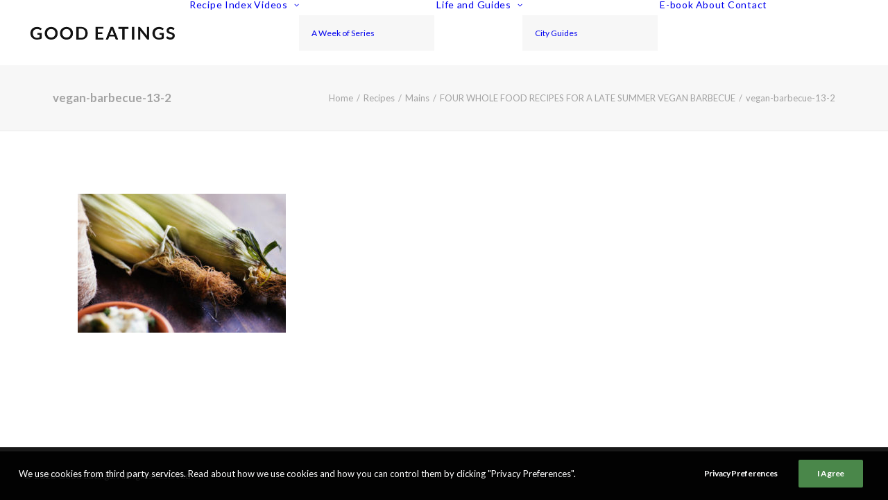

--- FILE ---
content_type: text/html; charset=utf-8
request_url: https://www.google.com/recaptcha/api2/aframe
body_size: 267
content:
<!DOCTYPE HTML><html><head><meta http-equiv="content-type" content="text/html; charset=UTF-8"></head><body><script nonce="u_jVRGeK-6mV7K6Q3TekCg">/** Anti-fraud and anti-abuse applications only. See google.com/recaptcha */ try{var clients={'sodar':'https://pagead2.googlesyndication.com/pagead/sodar?'};window.addEventListener("message",function(a){try{if(a.source===window.parent){var b=JSON.parse(a.data);var c=clients[b['id']];if(c){var d=document.createElement('img');d.src=c+b['params']+'&rc='+(localStorage.getItem("rc::a")?sessionStorage.getItem("rc::b"):"");window.document.body.appendChild(d);sessionStorage.setItem("rc::e",parseInt(sessionStorage.getItem("rc::e")||0)+1);localStorage.setItem("rc::h",'1768412017658');}}}catch(b){}});window.parent.postMessage("_grecaptcha_ready", "*");}catch(b){}</script></body></html>